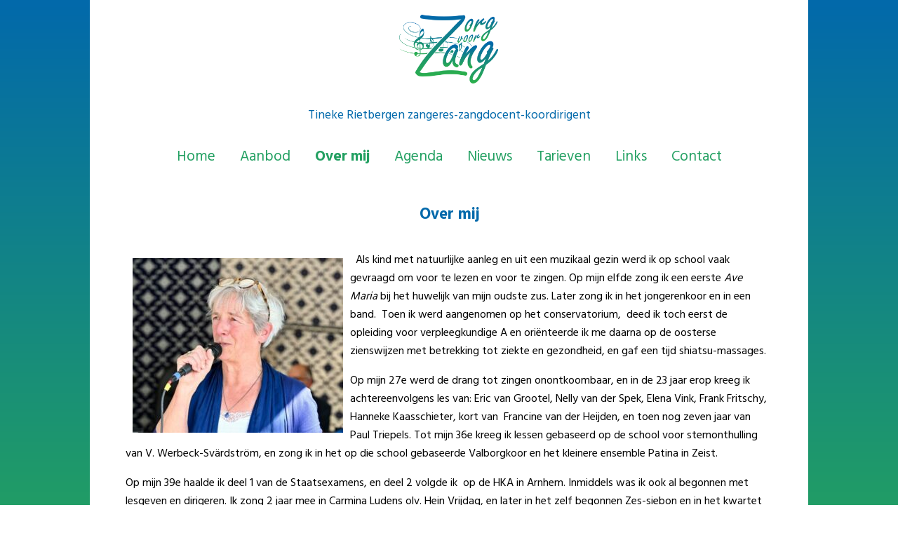

--- FILE ---
content_type: text/css
request_url: https://www.zorgvoorzang.nl/wp-content/themes/genesis-child/style.css?ver=3.2.1.1574774670
body_size: 3127
content:
/*
Theme Name: Genesis Child 02
Theme URI: https://my.studiopress.com/themes/genesis/
Template: genesis
Author: StudioPress
Author URI: https://www.studiopress.com/
Description: The industry standard for Premium WordPress Themes.
Tags: one-column,two-columns,three-columns,left-sidebar,right-sidebar,custom-menu,featured-images,full-width-template,rtl-language-support,sticky-post,theme-options,threaded-comments,translation-ready,accessibility-ready
Version: 3.2.1.1574774670
Updated: 2019-11-26 14:24:30
*/


body {
    font-family:'Hind', sans-serif;
	font-size: 100%;
  	color: black;
	margin:0px; /*geen margin rond body, alles sluit aan*/
	}
/*
google font family in functions php, nog uitzoeken werkt dit, anders kan het met plug-in 
*/
/*
classen voor images
*/
/*
plaatje 100% breed schaalt mee met browser
If you want the image to scale both up and down on responsiveness, set the CSS width property to 100% and height to auto.
<img src="img_nature.jpg" alt="Nature" class="responsive" width="600" height="400">
*/
.responsive {
  width: 100%;
  height: auto;
}
/*headings*/
h1 {
    font-size: 1.4em;
	color:#0269AB;
}

h3, h4, h5, h6 {
font-size: 1.0em;
font-weight: 700;
line-height: 1.2;
color: #0269AB;
}

h2 {
 font-size: 1.3em;
font-weight: 700;
line-height: 1.2;
color: #0269AB;
}
/*
links
When setting the style for several link states, there are some order rules:
a:hover MUST come after a:link and a:visited
a:active MUST come after a:hover
*/

/* unvisited link */
a:link {
  color: #23A062;
  text-decoration: none;
}

/* visited link */
a:visited {
  color: #23A062;
}

/* mouse over link */
a:hover {
color: #23A062;
font-weight: 900;
}

/* selected link */
a:active {
color: #23A062;
}


.entry-title {
     text-align: center;
    font-size: 1.4rem;
}
.entry-title a:hover,
.entry-title a:focus {
color: #23A062;
font-weight: 900;
}

html {
 background: rgb(2,105,171);

background: linear-gradient(180deg, rgba(2,105,171,1) 0%, rgba(2,105,171,1) 0%, rgba(35,160,97,1) 51%);
/*background: linear-gradient(180deg, rgba(2,105,171,1) 0%, rgba(35,160,97,1) 37%, rgba(255,255,255,1) 100%);	*/
    background-repeat: no-repeat;
    background-size: cover;
    width: 100%;
    min-height: 100%;
}



/*
wrap aangemaakt in functions php, dit om breedte etc. te kunen instellen van alle div
*/
.wrap {
  	font-size: 1.0em;
	margin: 0 auto;
	width:80%;
	max-width: 1200px;
   	padding-left:0%;
	padding-right:0%;
}

#headerlogo {
	background-color:white;
	
	clear:both;
	text-align:center;	
	font-size:1.3rem;
width:80%;
	max-width: 1200px;
margin:auto;

	
		}

/*
header helemaal boven in aangemaakt in functions php, daar kun je ook image, tekst etc. invoegen, in de css kun je achtergrond afbeelding of kleur toevoegen dan ook hoogte aangeven, anders niet */

#headerboven {
	background-color:white;
	background-image: url("https://www.zorgvoorzang.nl/imagesnieuw/header.jpg");
	background-position:center;
	background-repeat: no-repeat;
	background-size:cover;
	clear:both;
	text-align:left;	
	font-size:1.3em;
	height:350px;
	width:80%;
	max-width: 1200px;
margin:auto;

		}

.img .headerboven  {
	width:30%;
}
/*
contactheader helemaal boven in aangemaakt in functions php, daar kun je ook image, tekst etc. invoegen, in de css kun je achtergrond afbeelding of kleur toevoegen, plugin font awesome gebruikt, kan eventueel ook in functionsphp aangemaakt 
*/
#contactheader {
    background-color: white;
    color: #0269AB;
    text-align: center;
    padding: 0px;
    font-size: 1.0em;
    font-weight: bold;
width:80%;
	max-width: 1200px;
margin:auto;


    }

.fa-phone
{
font-size: 40px;
padding-top: 19px;
padding-right: 10px;
padding-left: 10px;
padding-bottom: 19px;
vertical-align: top;
color:white;
}


.fa-envelope {
	font-size: 40px;
padding-top: 19px;
padding-right: 10px;
padding-left: 10px;
padding-bottom: 19px;
vertical-align: top;
color:white;
}


.fa-music{
	font-size:3rem;
	color:#0269AB;
}



.contactheader a, .contactheader a:hover, .contactheader a:focus {
	color:#23A062;
	background-color:white;
} 

.contactheader a {
    color: #23A062;
	text-decoration: none;
}

#header2 {
  background-color: white;
  color: #0269AB;
  text-align: center;
  padding: 10px;
    padding-right: 0px;
    padding-left: 0px;
  font-size: 1.1rem;
  width: 80%;
  max-width: 1200px;
  margin: auto;
  
}



/* # Site Navigation
---------------------------------------------------------------------------------------------------- */
.genesis-nav-menu {
	color:#23A062;
    clear: both;
	font-size:18px;
    font-size: 1.3em;
    font-weight: 400;
    line-height: 1;
    width: 100%;
    text-align: center;
	padding-inline-start: 0px;
	list-style: none;
	background-color:white;
	margin-top:0px;
	margin-bottom:0px;
	padding:0px;
}

.genesis-nav-menu .menu-item {
	display: inline-block;
	text-align: left;
}

.genesis-nav-menu a {
	color:#23A062;
	text-decoration: none;
	display: block;
	padding: 25px 15px;
	font-weight:400;
}

.genesis-nav-menu a:hover,
.genesis-nav-menu a:focus,
.genesis-nav-menu .current-menu-item > a,
.genesis-nav-menu .sub-menu .current-menu-item > a:hover,
.genesis-nav-menu .sub-menu .current-menu-item > a:focus {
	color: #23A062;
	text-decoration: none;
	font-weight: 700;
}

.genesis-nav-menu .sub-menu {
	border-top: 0px solid #eee;
	left: -9999px;
	opacity: 0;
	position: absolute;
	-webkit-transition: opacity 0.4s ease-in-out;
	-moz-transition: opacity 0.4s ease-in-out;
	-ms-transition: opacity 0.4s ease-in-out;
	-o-transition: opacity 0.4s ease-in-out;
	transition: opacity 0.4s ease-in-out;
	width: 150px;
	z-index: 99;
	margin-left:-80px;
	
}

.genesis-nav-menu .sub-menu a {
	background-color: #23A062;
	border: 1px solid white;
	color: white;
	border-top: 0;
	font-size: 1.0em;
	padding: 20px;
	position: relative;
	width: 150px;
	word-wrap: break-word;
	text-align:center;
}


.genesis-nav-menu .sub-menu .sub-menu {
	margin: -56px 0 0 209px;
}

.genesis-nav-menu .menu-item:hover {
	position: static;
}

.genesis-nav-menu .menu-item:hover > .sub-menu {
	left: auto;
	opacity: 1;
}

.genesis-nav-menu > .first > a {
	padding-left: 0;
}

.genesis-nav-menu > .last > a {
	padding-right: 0;
}

div#content-sidebar-wrap {
    background-color: white;
    color: black;
    padding: 10%;
	padding-top:10px;
    /* padding-bottom: 10px; */
}

div#content-sidebar-wrap .fa-phone
{
font-size: 50px;
color:#23A062 ;
padding-top: 0px;
padding-bottom: 10px;
padding-right: 0px;
vertical-align: top;
}



div#content-sidebar-wrap .fa-envelope {
font-size: 50px;
color:#23A062 ;
padding-top: 0px !important;
padding-bottom: 10px;
padding-right: 0px;
vertical-align: top;
}


.content{
background: white;
padding-top:10px;
}

.entry-content{
background: white;
padding:5%;
padding-top:0%;
overflow: hidden;}

/* postgriddingen*/
.rt-container, .rt-container-fluid {
  
  padding-left: 0px !important;
  padding-right: 0px !important;
}


.alignleft {
	float: left;
	height: auto;
padding:10px;
	
}

.alignright {
	float: right;
	height:auto;
padding:10px;

}


img.centered,
.aligncenter {
	display: block;
	margin: 0 auto 24px;
padding:10px;

}




/* de bullets van een lijst muzieknoot gemaakt van font awesome */
/* make space for li's :before */
div.entry-content ul {
  padding: 0 0 0 1em;
  list-style: none;
  line-height: 2;
}
 /* text distance to icon */
div.entry-content li {
  padding-left: 0.4em;
 
}
 
 /* same as padding-left set on li */
 /* same as padding-left set on li */
/* FontAwesome Unicode */
div.entry-content li:before {
  font-family: 'FontAwesome';
  content: "\f3b5";
  display: inline-block;
  margin-left: -1.3em; 
  width: 1.3em;
	}





/* # Site Footer
---------------------------------------------------------------------------------------------------- */
#footer {width:80%;margin:auto;font-weight:600;}

.leftfoot
{

width:28.3% ; 

padding-left:5%;
	
}

.middlefoot  {


padding-left:2.5%;
padding-right:2.5%;

width:28.3% ;
text-align:center;
	
}

.rightfoot 
 {
width:28.4% ; 
padding-right:5%;
text-align:right;

}

.leftfoot,
.middlefoot,
.rightfoot

{
background-color: #c960;

float: left;
color:white;
font-size:10px;
font-size:1.0rem;
margin-bottom:30px;



}


. leftfoot img{
vertical-align:text-bottom;
}


. middlefoot img{
vertical-align:text-bottom;
}

. rightfoot img{
vertical-align:text-bottom;
}



.leftfoot a:link
{
    color: white;
    text-decoration: none;
}

.leftfoot a:visited
 {
	color: white;
	text-decoration: none;
}

.leftfoot a:hover,
      {
	color: #5f4d4b;
	text-decoration: none;  

}

.leftfoot a:active{
     
	color: white;
	text-decoration: none;
}

.middlefoot a:link
{
    color: #white;
    text-decoration: none;
}

.middlefoot a:visited
 {
	color: white;
	text-decoration: none;
}

.middlefoot a:hover,
      {
	color: #5f4d4b;
	text-decoration: none;  

}

.middlefoot a:active{
     
	color: white;
	text-decoration: none;
}

.rightfoot a:link
{
    color: white;
    text-decoration: none;
}

.rightfoot a:visited
 {
	color: white;
	text-decoration: none;
}

.rightfoot a:hover,
      {
	color: #5f4d4b;
	text-decoration: none;  

}

.rightfoot a:active{
     
	color: white;
	text-decoration: none;
}

/*de onderste footer*/

#customfooter {	
clear: both;	
background-color: transparent;
padding-top:10px;
text-align: center;
color:white;

}


.credits {
	color: white;
font-size:10px;
	font-size: 1.0rem;
padding:10px;
	}

.credits a:link {
    color: white;
    text-decoration: none;
}
.credits  a:visited {
	color: white;
	text-decoration: none;
}

.credits a:hover {
	color: white;
	text-decoration: none;
}
.credits  a:active{
	color: white;

	text-decoration: none;
}




/* mobile menu/*/

.mobmenul-container i {
    	background-color: white !important;
}
.mob-menu-slideout .mobmenu-panel, .mob-menu-slideout-over .mobmenu-panel, .mob-menu-slideout .mobmenu-cart-panel, .mob-menu-slideout-over .mobmenu-cart-panel {
 width: 60% !important;
    
}



@media (max-width: 768px){
	
.wrap {
  	font-size: 1.0em;
	margin: 0 auto;
	width: 100%;
    max-width: 100%;
	padding-left:0px;
	padding-right:0px;
}


#headerboven {
	
	width:100%;
	

		}


#header2 {
  
  width: 100%;
  
}

#contactheader {
    
width:100%;
	}

#headerlogo {width:100%;
	}



	

	
		

.alignleft {
	float: none;
	text-align: center;
	width: 100%;
	height: auto;
	
}

.alignright {
	float: none;
	text-align: center;
	width:100%;
	height:auto;
}

a.alignleft,
a.alignnone,
a.alignright {
	width: 100%;
	height:auto;
}

img.centered,
.aligncenter {
	display: block;
	margin: 0 auto 24px;
}

img.alignnone,
.alignnone {
	margin-bottom: 12px;
}

a.alignleft,
img.alignleft,
.wp-caption.alignleft {
	margin: 0 24px 24px 0;
}

a.alignright,
img.alignright,
.wp-caption.alignright {
	margin: 0 0 24px 24px;
}

	

}

    